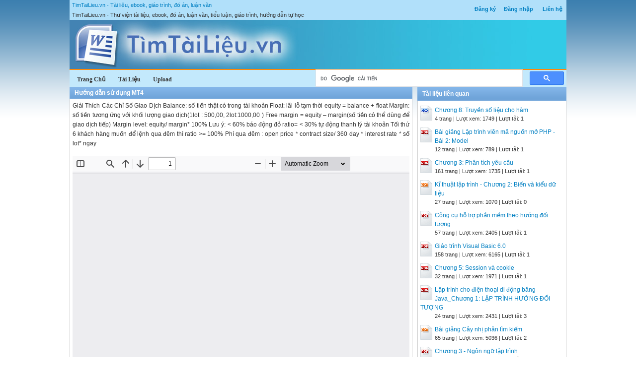

--- FILE ---
content_type: text/html; charset=utf-8
request_url: https://timtailieu.vn/tai-lieu/huong-dan-su-dung-mt4-63741/
body_size: 4529
content:


<!DOCTYPE html>
<html lang="vi" xmlns="http://www.w3.org/1999/xhtml">
<head><title>
	Hướng dẫn sử dụng MT4 - Tài liệu, ebook, giáo trình, hướng dẫn
</title><meta http-equiv="content-type" content="text/html; charset=UTF-8" /><link rel="shortcut icon" href="/favicon.ico" />
    
    <!--iOS/android/handheld specific -->
    <link rel="apple-touch-icon" href="/apple-touch-icon.png" /><meta name="viewport" content="width=device-width, initial-scale=1.0" /><meta name="apple-mobile-web-app-capable" content="yes" /><meta name="apple-mobile-web-app-status-bar-style" content="black" /><link rel="stylesheet" href="https://cdnjs.cloudflare.com/ajax/libs/bootstrap/5.3.3/css/bootstrap.min.css" integrity="sha512-jnSuA4Ss2PkkikSOLtYs8BlYIeeIK1h99ty4YfvRPAlzr377vr3CXDb7sb7eEEBYjDtcYj+AjBH3FLv5uSJuXg==" crossorigin="anonymous" referrerpolicy="no-referrer" /><link type="text/css" rel="stylesheet" href="/style.min.css" />

    <script type="text/javascript">
        (function () {
            var cx = '001536128861257605662:x0-nhoppkum';
            var gcse = document.createElement('script'); gcse.type = 'text/javascript'; gcse.async = true;
            gcse.src = (document.location.protocol == 'https:' ? 'https:' : 'http:') +
			'//www.google.com/cse/cse.js?cx=' + cx;
            var s = document.getElementsByTagName('script')[0]; s.parentNode.insertBefore(gcse, s);
        })();
	</script>    

    <script>
        (adsbygoogle = window.adsbygoogle || []).push({
            google_ad_client: "ca-pub-6102493915621105",
            enable_page_level_ads: true
        });
    </script>

<meta name="description" content="Hướng dẫn sử dụng MT4 - Giải Thích Các Chỉ Số Giao Dịch
Balance: số tiền thật có trong tài khoản
Float: lãi lỗ tạm thời
equity = balance + float
M..." /><meta name="keywords" content="Hướng dẫn sử dụng MT4, tài liệu, ebook, sách, giáo trình, hướng dẫn" /></head>
<body>
<div id="wrap">
    
    
<div id="header">
    <div id="subnav">
        <ul>
            <li><a rel="nofollow" href="/dang-ky/">Đăng ký</a></li><li><a rel="nofollow" href="/dang-nhap/">Đăng nhập</a></li>
            <li><a rel="nofollow" href="/page/lien-he/">Liên hệ</a></li>
            
        </ul>
    </div> <!-- End #subnav -->

    <div id="title-area">
        <p id="title"><a href="https://timtailieu.vn" title="Tài liệu, ebook, giáo trình, đồ án, luận văn">TimTaiLieu.vn - Tài liệu, ebook, giáo trình, đồ án, luận văn</a></p><p id="description">TimTaiLieu.vn - Thư viện tài liệu, ebook, đồ án, luận văn, tiểu luận, giáo trình, hướng dẫn tự học</p>       
        <img id="logo" src="/images/banner.jpg" alt="TimTaiLieu.vn" title="Tài liệu, ebook, giáo trình, đồ án, luận văn"/>        
    </div> <!-- End #title-area -->

    <div id="nav">
        <ul>
            <li><a href="/"><span>Trang Chủ</span></a></li>
            <li><a rel="nofollow" href="#"><span>Tài Liệu</span></a></li>
            <li><a rel="nofollow" href="#"><span>Upload</span></a></li>
        </ul>
    </div> <!-- End #nav -->
    
    <div class="google-search">
		<gcse:searchbox-only></gcse:searchbox-only>
    </div> <!-- End .google-search -->

</div> <!-- End #header -->

    <div id="inner">        
        
<div id="content">
    <div id="viewdoc">
        <div class="header">
            <div class="box-header box-header-main"><h1>Hướng dẫn sử dụng MT4</h1></div>
        </div> <!-- End .header -->
        <div class="box">
                      

            <div class="doc-intro">
                <p>
                    Giải Thích Các Chỉ Số Giao Dịch
Balance: số tiền thật có trong tài khoản
Float: lãi lỗ tạm thời
equity = balance + float
Margin: số tiền tương ứng với khối lượng giao dịch(1lot : 500,00, 2lot:1000,00 )
Free margin = equity – margin(số tiền có thể dùng để giao dịch tiếp)
Margin level: equity/ margin* 100%
Lưu ý: < 60% báo động đỏ 
ratio= < 30% tự động thanh lý tài khoản
Tối thứ 6 khách hàng muốn để lệnh qua đêm thì ratio >= 100%
Phí qua đêm : open price * contract size/ 360 day * interest rate * số lot* ngay
                </p>
            </div> <!-- End .doc-intro -->

            <div class="doc-preview">                                
                <iframe width="100%" height="600" frameborder="0" scrolling="auto" src="https://s2.timtailieu.vn/web/viewer.html?file=https://s2.timtailieu.vn/2cc751c17fa866ad498152b45b1493f7/demo/2021/07/08/huong_dan_su_dung_mt4_3BQ66wLKcY.png"></iframe>                
            </div> <!-- End .doc-preview -->                      

            <div class="doc-info">
                <img class="icon" alt="ppt" src="/images/icons/ppt16x16.gif"><span class="page-numbers">12 trang</span> | <span class="sender">Chia sẻ: <a rel="nofollow" href="#">thanhle95</a></span><span class="views"> | Lượt xem: 861</span><span class="downloads"> | Lượt tải: 0</span><a class="download-button" rel="nofollow" href="/dang-nhap/?ReturnUrl=%2ftai-lieu%2fhuong-dan-su-dung-mt4-63741%2f"><img class="img-download" src="/images/download.gif" alt="download"/></a>
            </div> <!-- End .doc-info -->

            <div class="doc-content-title">Bạn đang xem nội dung tài liệu <strong>Hướng dẫn sử dụng MT4</strong>, để tải tài liệu về máy bạn click vào nút DOWNLOAD ở trên</div><div class="doc-content">GIỚI THIỆU MT4hotline : 0987732228/ 09121740502Giới Thiệu Cách đặt lệnhGiá muaGiá bánThể hiện cặp tiền mua bánLệnh đặt ngayĐánh dấu để chọn mục dao độngSố Lothotline : 0987732228/ 09121740503Lệnh đã khớpLệnh sell đã khớpGiá bánGiá hiện tạiPhí GDGiá lời lỗ tạm thờihotline : 0987732228/ 09121740504Chốt Lời, Chốt Lỗ, Kì Vọng, Đặt Lệnh MớiDuoble click vào dòng lệnhĐặt lệnh mớiĐặt lệnh kì vọngChốt lời chốt lỗhotline : 0987732228/ 09121740505Lệnh Đặt NgayĐặt ngay lệnh mớihotline : 0987732228/ 09121740506Đặt Lệnh Kì Vọng Mua Hoặc BánKì vọng mua hoặc bánChọn thời gianĐể hủy lệnh kì vọnghotline : 0987732228/ 09121740507Chốt Lời, Chốt LỗLệnh chốt lời và chốt lỗChọn giá chốt lỗChọn giá chốt lờihotline : 0987732228/ 09121740508Giá đã khớpGiá đặt đã khớpChốt lỗChốt lờihotline : 0987732228/ 09121740509Báo Lệnh Ko KhớpLệnh báo ko thực hiện đchotline : 0987732228/ 091217405010Thanh Lý LệnhDouble click vào dòng lệnhChọn vào để thanh lý lệnhhotline : 091405121611Giải Thích Các Chỉ Số Giao DịchBalance: số tiền thật có trong tài khoảnFloat: lãi lỗ tạm thờiequity = balance + floatMargin: số tiền tương ứng với khối lượng giao dịch(1lot : 500,00, 2lot:1000,00)Free margin = equity – margin(số tiền có thể dùng để giao dịch tiếp)Margin level: equity/ margin* 100%Lưu ý: = 100%Phí qua đêm : open price * contract size/ 360 day * interest rate * số lot* ngayThank You !</div>

            

        </div> <!-- End .box -->
    </div> <!-- End #viewdoc -->
</div> <!-- End #content -->
        
<div id="content-widget">
    <div class="relevant-docs">
        <div class="header">
            <div class="box-header box-header-adv"><span>Tài liệu liên quan</span></div>
        </div> <!-- End .header -->

        <div class="box">
            <ul>
                <li><img src="/images/icons/docx24x30.gif"><a href="/tai-lieu/chuong-8-truyen-so-lieu-cho-ham-42071/">Chương 8: Truyền số liệu cho hàm</a><p class="detail">4 trang | Lượt xem: 1749 | Lượt tải: 1</p></li><li><img src="/images/icons/pdf24x30.gif"><a href="/tai-lieu/bai-giang-lap-trinh-vien-ma-nguon-mo-php-bai-2-model-63904/">Bài giảng Lập trình viên mã nguồn mở PHP - Bài 2: Model</a><p class="detail">12 trang | Lượt xem: 789 | Lượt tải: 1</p></li><li><img src="/images/icons/pdf24x30.gif"><a href="/tai-lieu/chuong-3-phan-tich-yeu-cau-42028/">Chương 3: Phân tích yêu cầu</a><p class="detail">161 trang | Lượt xem: 1735 | Lượt tải: 1</p></li><li><img src="/images/icons/ppt24x30.gif"><a href="/tai-lieu/ki-thuat-lap-trinh-chuong-2-bien-va-kieu-du-lieu-56351/">Kĩ thuật lập trình - Chương 2: Biến và kiểu dữ liệu</a><p class="detail">27 trang | Lượt xem: 1070 | Lượt tải: 0</p></li><li><img src="/images/icons/pdf24x30.gif"><a href="/tai-lieu/cong-cu-ho-tro-phan-mem-theo-huong-doi-tuong-26762/">Công cụ hỗ trợ phần mềm theo hướng đối tượng</a><p class="detail">57 trang | Lượt xem: 2405 | Lượt tải: 1</p></li><li><img src="/images/icons/pdf24x30.gif"><a href="/tai-lieu/giao-trinh-visual-basic-6-0-1249/">Giáo trình Visual Basic 6.0</a><p class="detail">158 trang | Lượt xem: 6165 | Lượt tải: 1</p></li><li><img src="/images/icons/pdf24x30.gif"><a href="/tai-lieu/chuong-5-session-va-cookie-42042/">Chương 5: Session và cookie</a><p class="detail">32 trang | Lượt xem: 1971 | Lượt tải: 1</p></li><li><img src="/images/icons/pdf24x30.gif"><a href="/tai-lieu/lap-trinh-cho-dien-thoai-di-dong-bang-java_chuong-1-lap-trinh-huong-doi-tuong-2299/">Lập trình cho điện thoại di động băng Java_Chương 1: LẬP TRÌNH HƯỚNG ĐỐI TƯỢNG</a><p class="detail">24 trang | Lượt xem: 2431 | Lượt tải: 3</p></li><li><img src="/images/icons/ppt24x30.gif"><a href="/tai-lieu/bai-giang-cay-nhi-phan-tim-kiem-26485/">Bài giảng Cây nhị phân tìm kiếm</a><p class="detail">65 trang | Lượt xem: 5036 | Lượt tải: 2</p></li><li><img src="/images/icons/pdf24x30.gif"><a href="/tai-lieu/chuong-3-ngon-ngu-lap-trinh-3864/">Chương 3 - Ngôn ngữ lập trình</a><p class="detail">63 trang | Lượt xem: 2984 | Lượt tải: 1</p></li>
            </ul>
        </div> <!-- End .box -->

       

    </div> <!-- End .relevant-docs -->
    
   

</div> <!-- End #content-widget -->        
    </div>  <!-- End #inner -->
    
    
<div class="home-partner">
    
    
    
</div> <!-- End .home-partner -->

<div id="footer">
    <div class="footer-copy">
        <div class="footer-left">
            Copyright © 2026 TimTaiLieu.vn<br/>
            Website đang trong thời gian thử nghiệm, chờ xin giấy phép của Bộ TT &amp; TT.
        </div>
        <div class="footer-right">
            Chia sẻ: <img src="/images/facebook_16x16.gif" alt="TimTaiLieu on Facebook"/>
                    <a rel="nofollow" target="_blank" href="https://twitter.com/TimTaiLieu"><img src="/images/twitter_16x16.gif" alt="Follow @TimTaiLieu"/></a>
        </div>
    </div>
    <div id="text-link">
        Thư viện <a target="_blank" title="Luận Văn, Luan Van" href="https://luanvan.net.vn/">Luận Văn</a>, <a target="_blank" title="thu vien tai lieu" href="https://doc.edu.vn/">Tài Liệu</a> và <a target="_blank" title="đồ án" href="https://doan.edu.vn/">Đồ Án</a> tốt nghiệp.  
        <a target="_blank" title="Thư Viện Tài liệu, Ebook, Luận Văn, Báo Cáo, Tiểu Luận, Giáo án, Giáo trình" href="https://www.zbook.vn/">Thư viện Ebook miễn phí</a>, <a target="_blank" title="Thư viện Giáo án" href="https://thuviengiaoan.vn/">Thư viện giáo án</a>, <a target="_blank" title="Phần mềm đọc file PDF, chuyển PDF sang Word, chuyển Word sang PDF, chuyển file scan sang Word" href="https://pdf.vn/">PDF</a>
          Hướng dẫn <a title="Hướng dẫn giải bài tập" href="https://giaibaitap123.com/" target="_blank">giải bài tập</a> SGK.
	</div> <!-- End #text-link -->
</div> <!-- End #footer -->

<script src="https://cdnjs.cloudflare.com/ajax/libs/jquery/3.7.1/jquery.min.js" integrity="sha512-v2CJ7UaYy4JwqLDIrZUI/4hqeoQieOmAZNXBeQyjo21dadnwR+8ZaIJVT8EE2iyI61OV8e6M8PP2/4hpQINQ/g==" crossorigin="anonymous" referrerpolicy="no-referrer"></script>
<script src="/assets/js/customscript.js"></script>

<script type="text/javascript">

  var _gaq = _gaq || [];
  _gaq.push(['_setAccount', 'UA-33331621-1']);
  _gaq.push(['_trackPageview']);

  (function() {
    var ga = document.createElement('script'); ga.type = 'text/javascript'; ga.async = true;
    ga.src = ('https:' == document.location.protocol ? 'https://ssl' : 'http://www') + '.google-analytics.com/ga.js';
    var s = document.getElementsByTagName('script')[0]; s.parentNode.insertBefore(ga, s);
  })();

</script>


    
</div> <!-- End #wrap -->
<script defer src="https://static.cloudflareinsights.com/beacon.min.js/vcd15cbe7772f49c399c6a5babf22c1241717689176015" integrity="sha512-ZpsOmlRQV6y907TI0dKBHq9Md29nnaEIPlkf84rnaERnq6zvWvPUqr2ft8M1aS28oN72PdrCzSjY4U6VaAw1EQ==" data-cf-beacon='{"version":"2024.11.0","token":"446d23f42f9b4636a5e4978218f1d07d","r":1,"server_timing":{"name":{"cfCacheStatus":true,"cfEdge":true,"cfExtPri":true,"cfL4":true,"cfOrigin":true,"cfSpeedBrain":true},"location_startswith":null}}' crossorigin="anonymous"></script>
</body>
</html>
